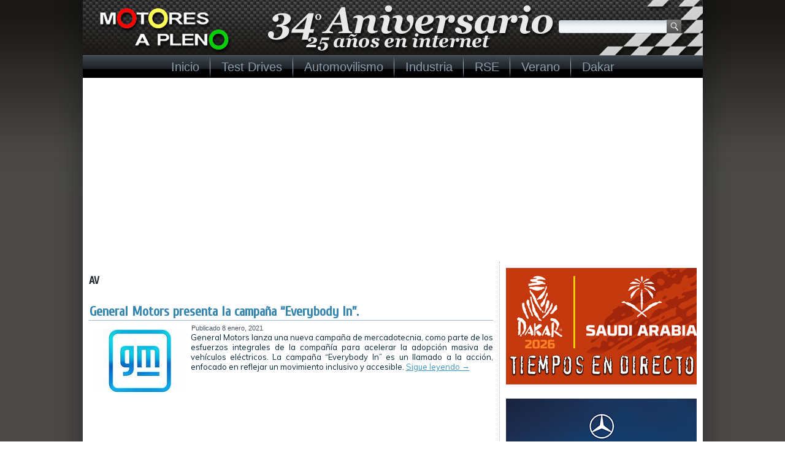

--- FILE ---
content_type: text/html; charset=UTF-8
request_url: http://www.motoresapleno.com.ar/tag/av/
body_size: 9123
content:
<!DOCTYPE html>
<html dir="ltr" lang="es" prefix="og: https://ogp.me/ns#">
<head>
<meta charset="UTF-8" />

<!-- Created by Artisteer v4.0.0.58475 -->
<!--[if lt IE 9]><script src="http://html5shiv.googlecode.com/svn/trunk/html5.js"></script><![endif]-->

<link rel="stylesheet" href="http://www.motoresapleno.com.ar/wp-content/themes/MotoresaPleno2018/style.css" media="screen" />
<link rel="pingback" href="http://www.motoresapleno.com.ar/xmlrpc.php" />

		<!-- All in One SEO 4.8.3.2 - aioseo.com -->
		<title>AV | Motores a Pleno ® ::: 34º Aniversario / 25 años en internet :::</title>
	<meta name="robots" content="max-image-preview:large" />
	<meta name="google-site-verification" content="a3U3haXuXKk8UB9LEtyV-MRx1kLvcIxYN465xIuLqGw" />
	<meta name="msvalidate.01" content="253138204D8957CAC30EBC0D160A46A3" />
	<link rel="canonical" href="http://www.motoresapleno.com.ar/tag/av/" />
	<meta name="generator" content="All in One SEO (AIOSEO) 4.8.3.2" />
		<script type="application/ld+json" class="aioseo-schema">
			{"@context":"https:\/\/schema.org","@graph":[{"@type":"BreadcrumbList","@id":"http:\/\/www.motoresapleno.com.ar\/tag\/av\/#breadcrumblist","itemListElement":[{"@type":"ListItem","@id":"http:\/\/www.motoresapleno.com.ar#listItem","position":1,"name":"Home","item":"http:\/\/www.motoresapleno.com.ar","nextItem":{"@type":"ListItem","@id":"http:\/\/www.motoresapleno.com.ar\/tag\/av\/#listItem","name":"AV"}},{"@type":"ListItem","@id":"http:\/\/www.motoresapleno.com.ar\/tag\/av\/#listItem","position":2,"name":"AV","previousItem":{"@type":"ListItem","@id":"http:\/\/www.motoresapleno.com.ar#listItem","name":"Home"}}]},{"@type":"CollectionPage","@id":"http:\/\/www.motoresapleno.com.ar\/tag\/av\/#collectionpage","url":"http:\/\/www.motoresapleno.com.ar\/tag\/av\/","name":"AV | Motores a Pleno \u00ae ::: 34\u00ba Aniversario \/ 25 a\u00f1os en internet :::","inLanguage":"es-ES","isPartOf":{"@id":"http:\/\/www.motoresapleno.com.ar\/#website"},"breadcrumb":{"@id":"http:\/\/www.motoresapleno.com.ar\/tag\/av\/#breadcrumblist"}},{"@type":"Organization","@id":"http:\/\/www.motoresapleno.com.ar\/#organization","name":"Motores a Pleno\u00ae","description":"Automovilismo : Motociclismo : Industria Automotriz : F\u00f3rmula 1 : Rally : MotoGP : TC 2000 : TC : Turismo Nacional : Rally Cross Country : Elegido Mejor Portal Informativo 2006 y 2007 por la Asociaci\u00f3n de Cronistas del Deporte a Motor de Am\u00e9rica Latina :::","url":"http:\/\/www.motoresapleno.com.ar\/","logo":{"@type":"ImageObject","url":"http:\/\/www.motoresapleno.com.ar\/wp-content\/uploads\/2022\/05\/Logo-Motores-a-Pleno.jpg","@id":"http:\/\/www.motoresapleno.com.ar\/tag\/av\/#organizationLogo","width":200,"height":200},"image":{"@id":"http:\/\/www.motoresapleno.com.ar\/tag\/av\/#organizationLogo"},"sameAs":["https:\/\/www.instagram.com\/motoresapleno\/","https:\/\/www.tiktok.com\/@motoresapleno","https:\/\/www.youtube.com\/user\/motoresapleno"]},{"@type":"WebSite","@id":"http:\/\/www.motoresapleno.com.ar\/#website","url":"http:\/\/www.motoresapleno.com.ar\/","name":"Motores a Pleno \u00ae","description":"Automovilismo : Motociclismo : Industria Automotriz : F\u00f3rmula 1 : Rally : MotoGP : TC 2000 : TC : Turismo Nacional : Rally Cross Country : Elegido Mejor Portal Informativo 2006 y 2007 por la Asociaci\u00f3n de Cronistas del Deporte a Motor de Am\u00e9rica Latina :::","inLanguage":"es-ES","publisher":{"@id":"http:\/\/www.motoresapleno.com.ar\/#organization"}}]}
		</script>
		<!-- All in One SEO -->

<link rel='dns-prefetch' href='//fonts.googleapis.com' />
<link rel='dns-prefetch' href='//s.w.org' />
<link rel='dns-prefetch' href='//cdn.openshareweb.com' />
<link rel='dns-prefetch' href='//cdn.shareaholic.net' />
<link rel='dns-prefetch' href='//www.shareaholic.net' />
<link rel='dns-prefetch' href='//analytics.shareaholic.com' />
<link rel='dns-prefetch' href='//recs.shareaholic.com' />
<link rel='dns-prefetch' href='//partner.shareaholic.com' />
<link rel="alternate" type="application/rss+xml" title="Motores a Pleno ® ::: 34º Aniversario / 25 años en internet ::: &raquo; Feed" href="http://www.motoresapleno.com.ar/feed/" />
<link rel="alternate" type="application/rss+xml" title="Motores a Pleno ® ::: 34º Aniversario / 25 años en internet ::: &raquo; Feed de los comentarios" href="http://www.motoresapleno.com.ar/comments/feed/" />
<link rel="alternate" type="application/rss+xml" title="Motores a Pleno ® ::: 34º Aniversario / 25 años en internet ::: &raquo; Etiqueta AV del feed" href="http://www.motoresapleno.com.ar/tag/av/feed/" />
<!-- Shareaholic - https://www.shareaholic.com -->
<link rel='preload' href='//cdn.shareaholic.net/assets/pub/shareaholic.js' as='script'/>
<script data-no-minify='1' data-cfasync='false'>
_SHR_SETTINGS = {"endpoints":{"local_recs_url":"http:\/\/www.motoresapleno.com.ar\/wp-admin\/admin-ajax.php?action=shareaholic_permalink_related","ajax_url":"http:\/\/www.motoresapleno.com.ar\/wp-admin\/admin-ajax.php"},"site_id":"a151ebce960499365b01998cec0ff7f7"};
</script>
<script data-no-minify='1' data-cfasync='false' src='//cdn.shareaholic.net/assets/pub/shareaholic.js' data-shr-siteid='a151ebce960499365b01998cec0ff7f7' async ></script>

<!-- Shareaholic Content Tags -->
<meta name='shareaholic:site_name' content='Motores a Pleno ® ::: 34º Aniversario / 25 años en internet :::' />
<meta name='shareaholic:language' content='es' />
<meta name='shareaholic:article_visibility' content='private' />
<meta name='shareaholic:site_id' content='a151ebce960499365b01998cec0ff7f7' />
<meta name='shareaholic:wp_version' content='9.7.13' />

<!-- Shareaholic Content Tags End -->
		<script type="text/javascript">
			window._wpemojiSettings = {"baseUrl":"https:\/\/s.w.org\/images\/core\/emoji\/13.0.1\/72x72\/","ext":".png","svgUrl":"https:\/\/s.w.org\/images\/core\/emoji\/13.0.1\/svg\/","svgExt":".svg","source":{"concatemoji":"http:\/\/www.motoresapleno.com.ar\/wp-includes\/js\/wp-emoji-release.min.js?ver=b71d96e7f4e4cb34aa67bbb186c38931"}};
			!function(e,a,t){var n,r,o,i=a.createElement("canvas"),p=i.getContext&&i.getContext("2d");function s(e,t){var a=String.fromCharCode;p.clearRect(0,0,i.width,i.height),p.fillText(a.apply(this,e),0,0);e=i.toDataURL();return p.clearRect(0,0,i.width,i.height),p.fillText(a.apply(this,t),0,0),e===i.toDataURL()}function c(e){var t=a.createElement("script");t.src=e,t.defer=t.type="text/javascript",a.getElementsByTagName("head")[0].appendChild(t)}for(o=Array("flag","emoji"),t.supports={everything:!0,everythingExceptFlag:!0},r=0;r<o.length;r++)t.supports[o[r]]=function(e){if(!p||!p.fillText)return!1;switch(p.textBaseline="top",p.font="600 32px Arial",e){case"flag":return s([127987,65039,8205,9895,65039],[127987,65039,8203,9895,65039])?!1:!s([55356,56826,55356,56819],[55356,56826,8203,55356,56819])&&!s([55356,57332,56128,56423,56128,56418,56128,56421,56128,56430,56128,56423,56128,56447],[55356,57332,8203,56128,56423,8203,56128,56418,8203,56128,56421,8203,56128,56430,8203,56128,56423,8203,56128,56447]);case"emoji":return!s([55357,56424,8205,55356,57212],[55357,56424,8203,55356,57212])}return!1}(o[r]),t.supports.everything=t.supports.everything&&t.supports[o[r]],"flag"!==o[r]&&(t.supports.everythingExceptFlag=t.supports.everythingExceptFlag&&t.supports[o[r]]);t.supports.everythingExceptFlag=t.supports.everythingExceptFlag&&!t.supports.flag,t.DOMReady=!1,t.readyCallback=function(){t.DOMReady=!0},t.supports.everything||(n=function(){t.readyCallback()},a.addEventListener?(a.addEventListener("DOMContentLoaded",n,!1),e.addEventListener("load",n,!1)):(e.attachEvent("onload",n),a.attachEvent("onreadystatechange",function(){"complete"===a.readyState&&t.readyCallback()})),(n=t.source||{}).concatemoji?c(n.concatemoji):n.wpemoji&&n.twemoji&&(c(n.twemoji),c(n.wpemoji)))}(window,document,window._wpemojiSettings);
		</script>
		<style type="text/css">
img.wp-smiley,
img.emoji {
	display: inline !important;
	border: none !important;
	box-shadow: none !important;
	height: 1em !important;
	width: 1em !important;
	margin: 0 .07em !important;
	vertical-align: -0.1em !important;
	background: none !important;
	padding: 0 !important;
}
</style>
	<link rel='stylesheet' id='fancybox-css'  href='http://www.motoresapleno.com.ar/wp-content/plugins/fancybox-gallery/fancybox/jquery.fancybox.css?ver=b71d96e7f4e4cb34aa67bbb186c38931' type='text/css' media='all' />
<link rel='stylesheet' id='fancybox-override-css'  href='http://www.motoresapleno.com.ar/wp-content/plugins/fancybox-gallery/fbg-override.css?ver=b71d96e7f4e4cb34aa67bbb186c38931' type='text/css' media='all' />
<link rel='stylesheet' id='wp-block-library-css'  href='http://www.motoresapleno.com.ar/wp-includes/css/dist/block-library/style.min.css?ver=b71d96e7f4e4cb34aa67bbb186c38931' type='text/css' media='all' />
<link rel='stylesheet' id='contact-form-7-css'  href='http://www.motoresapleno.com.ar/wp-content/plugins/contact-form-7/includes/css/styles.css?ver=5.4.2' type='text/css' media='all' />
<!--[if lte IE 7]>
<link rel='stylesheet' id='style.ie7.css-css'  href='http://www.motoresapleno.com.ar/wp-content/themes/MotoresaPleno2018/style.ie7.css?ver=b71d96e7f4e4cb34aa67bbb186c38931' type='text/css' media='screen' />
<![endif]-->
<link rel='stylesheet' id='css-css'  href='http://fonts.googleapis.com/css?family=Muli%7CCuprum&#038;subset=latin&#038;ver=b71d96e7f4e4cb34aa67bbb186c38931' type='text/css' media='all' />
<script type='text/javascript' src='http://www.motoresapleno.com.ar/wp-content/themes/MotoresaPleno2018/jquery.js?ver=b71d96e7f4e4cb34aa67bbb186c38931' id='jquery-js'></script>
<script type='text/javascript' src='http://www.motoresapleno.com.ar/wp-content/plugins/fancybox-gallery/fancybox/jquery.fancybox-1.2.1.js?ver=1.2.1' id='fancybox-js'></script>
<script type='text/javascript' src='http://www.motoresapleno.com.ar/wp-content/plugins/fancybox-gallery/fancybox/jquery.easing.1.3.js?ver=1.3' id='easing-js'></script>
<script type='text/javascript' src='http://www.motoresapleno.com.ar/wp-content/themes/MotoresaPleno2018/script.js?ver=b71d96e7f4e4cb34aa67bbb186c38931' id='script.js-js'></script>
<link rel="https://api.w.org/" href="http://www.motoresapleno.com.ar/wp-json/" /><link rel="alternate" type="application/json" href="http://www.motoresapleno.com.ar/wp-json/wp/v2/tags/13097" /><link rel="EditURI" type="application/rsd+xml" title="RSD" href="http://www.motoresapleno.com.ar/xmlrpc.php?rsd" />
<link rel="wlwmanifest" type="application/wlwmanifest+xml" href="http://www.motoresapleno.com.ar/wp-includes/wlwmanifest.xml" /> 
<script type="text/javascript">
(function(url){
	if(/(?:Chrome\/26\.0\.1410\.63 Safari\/537\.31|WordfenceTestMonBot)/.test(navigator.userAgent)){ return; }
	var addEvent = function(evt, handler) {
		if (window.addEventListener) {
			document.addEventListener(evt, handler, false);
		} else if (window.attachEvent) {
			document.attachEvent('on' + evt, handler);
		}
	};
	var removeEvent = function(evt, handler) {
		if (window.removeEventListener) {
			document.removeEventListener(evt, handler, false);
		} else if (window.detachEvent) {
			document.detachEvent('on' + evt, handler);
		}
	};
	var evts = 'contextmenu dblclick drag dragend dragenter dragleave dragover dragstart drop keydown keypress keyup mousedown mousemove mouseout mouseover mouseup mousewheel scroll'.split(' ');
	var logHuman = function() {
		if (window.wfLogHumanRan) { return; }
		window.wfLogHumanRan = true;
		var wfscr = document.createElement('script');
		wfscr.type = 'text/javascript';
		wfscr.async = true;
		wfscr.src = url + '&r=' + Math.random();
		(document.getElementsByTagName('head')[0]||document.getElementsByTagName('body')[0]).appendChild(wfscr);
		for (var i = 0; i < evts.length; i++) {
			removeEvent(evts[i], logHuman);
		}
	};
	for (var i = 0; i < evts.length; i++) {
		addEvent(evts[i], logHuman);
	}
})('//www.motoresapleno.com.ar/?wordfence_lh=1&hid=BA6016BC14404EC56EDBE00579CB0CE7');
</script><link rel="shortcut icon" href="http://www.motoresapleno.com.ar/wp-content/themes/MotoresaPleno2018/favicon.ico" />
<!-- C�digo Google Analytics -->

<!-- Global site tag (gtag.js) - Google Analytics -->
<script async src="https://www.googletagmanager.com/gtag/js?id=UA-3487894-1"></script>
<script>
  window.dataLayer = window.dataLayer || [];
  function gtag(){dataLayer.push(arguments);}
  gtag('js', new Date());

  gtag('config', 'UA-3487894-1');
</script>

<!-- Fin C�digo Google Analytics -->

</head>
<body class="archive tag tag-av tag-13097">

<div id="art-main">
    <div class="art-sheet clearfix">

<header class="clearfix art-header">


    <div class="art-shapes">


            </div>
<div class="art-textblock art-object1348622978" data-left="95.68%">
    <form class="art-search" method="get" name="searchform" action="http://www.motoresapleno.com.ar/">
	<input name="s" type="text" value="" />
	<input class="art-search-button" type="submit" value="Search" />
</form></div>
<nav class="art-nav clearfix">
    
<ul class="art-hmenu menu-2">
	<li class="menu-item-7"><a title="Inicio" href="http://www.motoresapleno.com.ar/">Inicio</a>
	</li>
	<li class="menu-item-23"><a title="Test Drives" href="http://www.motoresapleno.com.ar/Noticias/tests/">Test Drives</a>
	<ul>
		<li class="menu-item-4351"><a title="Alfa Romeo" href="http://www.motoresapleno.com.ar/Noticias/tests/td-alfa-romeo/">Alfa Romeo</a>
		</li>
		<li class="menu-item-2223"><a title="Audi" href="http://www.motoresapleno.com.ar/Noticias/tests/td-audi/">Audi</a>
		</li>
		<li class="menu-item-2501"><a title="Chevrolet" href="http://www.motoresapleno.com.ar/Noticias/tests/td-chevrolet/">Chevrolet</a>
		</li>
		<li class="menu-item-417"><a title="Citröen" href="http://www.motoresapleno.com.ar/Noticias/tests/td-citroen/">Citröen</a>
		</li>
		<li class="menu-item-501"><a title="Fiat" href="http://www.motoresapleno.com.ar/Noticias/tests/td-fiat/">Fiat</a>
		</li>
		<li class="menu-item-617"><a title="Ford" href="http://www.motoresapleno.com.ar/Noticias/tests/td-ford/">Ford</a>
		</li>
		<li class="menu-item-419"><a title="Kia" href="http://www.motoresapleno.com.ar/Noticias/tests/td-kia/">Kia</a>
		</li>
		<li class="menu-item-730"><a title="Land Rover" href="http://www.motoresapleno.com.ar/Noticias/tests/td-land-rover/">Land Rover</a>
		</li>
		<li class="menu-item-421"><a title="Mercedes-Benz" href="http://www.motoresapleno.com.ar/Noticias/tests/td-mercedes-benz/">Mercedes-Benz</a>
		</li>
		<li class="menu-item-1117"><a title="Mitsubishi" href="http://www.motoresapleno.com.ar/Noticias/tests/td-mitsubishi/">Mitsubishi</a>
		</li>
		<li class="menu-item-2677"><a title="Nissan" href="http://www.motoresapleno.com.ar/Noticias/tests/td-nissan/">Nissan</a>
		</li>
		<li class="menu-item-445"><a title="Peugeot" href="http://www.motoresapleno.com.ar/Noticias/tests/td-peugeot/">Peugeot</a>
		</li>
		<li class="menu-item-814"><a title="Renault" href="http://www.motoresapleno.com.ar/Noticias/tests/td-renault/">Renault</a>
		</li>
		<li class="menu-item-2679"><a title="Smart" href="http://www.motoresapleno.com.ar/Noticias/tests/td-smart/">Smart</a>
		</li>
		<li class="menu-item-2680"><a title="Subaru" href="http://www.motoresapleno.com.ar/Noticias/tests/td-subaru/">Subaru</a>
		</li>
		<li class="menu-item-1106"><a title="Toyota" href="http://www.motoresapleno.com.ar/Noticias/tests/td-toyota/">Toyota</a>
		</li>
		<li class="menu-item-2242"><a title="VW" href="http://www.motoresapleno.com.ar/Noticias/tests/td-vw/">VW</a>
		</li>
	</ul>
	</li>
	<li class="menu-item-10"><a title="Automovilismo" href="http://www.motoresapleno.com.ar/Noticias/automovilismo/">Automovilismo</a>
	<ul>
		<li class="menu-item-97661"><a title="ACTC" href="http://www.motoresapleno.com.ar/tag/actc/">ACTC</a>
		<ul>
			<li class="menu-item-18"><a title="Turismo Carretera" href="http://www.motoresapleno.com.ar/Noticias/automovilismo/tc/">Turismo Carretera</a>
			</li>
			<li class="menu-item-17"><a title="TC Pista" href="http://www.motoresapleno.com.ar/Noticias/automovilismo/tcp/">TC Pista</a>
			</li>
			<li class="menu-item-117"><a title="Turismo Nacional" href="http://www.motoresapleno.com.ar/Noticias/automovilismo/turismo-nacional/">Turismo Nacional</a>
			</li>
			<li class="menu-item-66947"><a title="TC Pick Up" href="http://www.motoresapleno.com.ar/Noticias/automovilismo/tc-pick-up/">TC Pick Up</a>
			</li>
			<li class="menu-item-97662"><a title="Turismo Carretera 2000" href="http://www.motoresapleno.com.ar/Noticias/automovilismo/turismo-carretera-2000/">Turismo Carretera 2000</a>
			</li>
		</ul>
		</li>
		<li class="menu-item-12"><a title="Dakar" href="http://www.motoresapleno.com.ar/Noticias/automovilismo/dakar/">Dakar</a>
		</li>
		<li class="menu-item-7579"><a title="DTM" href="http://www.motoresapleno.com.ar/Noticias/automovilismo/dtm/">DTM</a>
		</li>
		<li class="menu-item-85350"><a title="European Le Mans Series" href="http://www.motoresapleno.com.ar/Noticias/automovilismo/european-le-mans-series/">European Le Mans Series</a>
		</li>
		<li class="menu-item-14368"><a title="Fiat Competizione" href="http://www.motoresapleno.com.ar/Noticias/automovilismo/fiat-competizione/">Fiat Competizione</a>
		<ul>
			<li class="menu-item-97666"><a title="Abarth Competizione" href="http://www.motoresapleno.com.ar/tag/abarth-competizione/">Abarth Competizione</a>
			</li>
		</ul>
		</li>
		<li class="menu-item-13"><a title="Fórmula 1" href="http://www.motoresapleno.com.ar/Noticias/automovilismo/f1/">Fórmula 1</a>
		</li>
		<li class="menu-item-7580"><a title="Fórmula E" href="http://www.motoresapleno.com.ar/Noticias/automovilismo/formula-e-championship/">Fórmula E</a>
		</li>
		<li class="menu-item-14"><a title="Fórmula Nacional Argentina" href="http://www.motoresapleno.com.ar/Noticias/automovilismo/fna/">Fórmula Nacional Argentina</a>
		<ul>
			<li class="menu-item-97664"><a title="Fórmula Renault 2.0" href="http://www.motoresapleno.com.ar/tag/formula-renault-2-0/">Fórmula Renault 2.0</a>
			</li>
			<li class="menu-item-97665"><a title="Fórmula Renault Argentina" href="http://www.motoresapleno.com.ar/tag/formula-renault-argentina/">Fórmula Renault Argentina</a>
			</li>
		</ul>
		</li>
		<li class="menu-item-50500"><a title="IMSA" href="http://www.motoresapleno.com.ar/Noticias/automovilismo/imsa/">IMSA</a>
		</li>
		<li class="menu-item-2102"><a title="IndyCar Series" href="http://www.motoresapleno.com.ar/Noticias/automovilismo/indycar/">IndyCar Series</a>
		</li>
		<li class="menu-item-3435"><a title="MotoGP" href="http://www.motoresapleno.com.ar/Noticias/motociclismo/motogp/">MotoGP</a>
		</li>
		<li class="menu-item-1094"><a title="NASCAR" href="http://www.motoresapleno.com.ar/Noticias/automovilismo/nascar/">NASCAR</a>
		</li>
		<li class="menu-item-97659"><a title="Rally" href="http://www.motoresapleno.com.ar/Noticias/automovilismo/rally/">Rally</a>
		<ul>
			<li class="menu-item-27513"><a title="CARCC" href="http://www.motoresapleno.com.ar/Noticias/automovilismo/campeonato-argentino-de-rally-cross-country/">CARCC</a>
			</li>
			<li class="menu-item-19390"><a title="CARX" href="http://www.motoresapleno.com.ar/Noticias/automovilismo/carx/">CARX</a>
			</li>
			<li class="menu-item-1829"><a title="Rally Argentino" href="http://www.motoresapleno.com.ar/Noticias/automovilismo/rally-argentino/">Rally Argentino</a>
			</li>
			<li class="menu-item-2079"><a title="Rally Federal" href="http://www.motoresapleno.com.ar/Noticias/automovilismo/rally-federal/">Rally Federal</a>
			</li>
			<li class="menu-item-19"><a title="WRC" href="http://www.motoresapleno.com.ar/Noticias/automovilismo/wrc/">WRC</a>
			</li>
		</ul>
		</li>
		<li class="menu-item-63358"><a title="Stock Car Brasil" href="http://www.motoresapleno.com.ar/Noticias/automovilismo/stock-car-brasil/">Stock Car Brasil</a>
		</li>
		<li class="menu-item-15"><a title="TC2000" href="http://www.motoresapleno.com.ar/Noticias/automovilismo/tc2000/">TC2000</a>
		<ul>
			<li class="menu-item-97663"><a title="Super TC2000" href="http://www.motoresapleno.com.ar/tag/super-tc2000/">Super TC2000</a>
			</li>
			<li class="menu-item-16"><a title="TC2000 Series" href="http://www.motoresapleno.com.ar/Noticias/automovilismo/tc2000series/">TC2000 Series</a>
			</li>
		</ul>
		</li>
		<li class="menu-item-13606"><a title="TCR International Series" href="http://www.motoresapleno.com.ar/Noticias/automovilismo/tcr-international-series/">TCR International Series</a>
		<ul>
			<li class="menu-item-79543"><a title="TCR South America" href="http://www.motoresapleno.com.ar/Noticias/automovilismo/tcr-south-america/">TCR South America</a>
			</li>
			<li class="menu-item-41805"><a title="WTCR" href="http://www.motoresapleno.com.ar/Noticias/automovilismo/wtcr/">WTCR</a>
			</li>
			<li class="menu-item-3434"><a title="WTCC" href="http://www.motoresapleno.com.ar/Noticias/automovilismo/wtcc/">WTCC</a>
			</li>
		</ul>
		</li>
		<li class="menu-item-710"><a title="Top Race" href="http://www.motoresapleno.com.ar/Noticias/automovilismo/top-race/">Top Race</a>
		</li>
		<li class="menu-item-14367"><a title="WEC" href="http://www.motoresapleno.com.ar/Noticias/automovilismo/wec/">WEC</a>
		</li>
	</ul>
	</li>
	<li class="menu-item-20"><a title="Industria" href="http://www.motoresapleno.com.ar/Noticias/industria/">Industria</a>
	</li>
	<li class="menu-item-2486"><a title="RSE" href="http://www.motoresapleno.com.ar/Noticias/rse/">RSE</a>
	</li>
	<li class="menu-item-105962"><a title="Verano" href="http://www.motoresapleno.com.ar/tag/verano-2026/">Verano</a>
	</li>
	<li class="menu-item-105961"><a title="Dakar" href="http://www.motoresapleno.com.ar/tag/dakar-2026/">Dakar</a>
	</li>
</ul>
 
    </nav>

                    
</header>

<div class="art-layout-wrapper clearfix">
                <div class="art-content-layout">
                    <div class="art-content-layout-row">
                        <div class="art-layout-cell art-content clearfix">
							<article class="art-post art-article  breadcrumbs">
                                                                                                <div class="art-postcontent clearfix"><h4>AV</h4></div>
</article>
		<article id="post-65596"  class="art-post art-article  post-65596 post type-post status-publish format-standard has-post-thumbnail hentry category-industria tag-av tag-bethany-hamilton tag-cero-emisiones tag-cody-rigsby tag-deborah-wahl tag-erin-a-simon tag-ev tag-general-motors tag-gm tag-gm-everybody-in tag-malcolm-gladwell tag-sharon-gauci tag-ultium tag-vehiculo-autonomo">
                                <div class="art-postmetadataheader"><h1 class="art-postheader"><a href="http://www.motoresapleno.com.ar/2021/01/general-motors-presenta-la-campana-everybody-in/" rel="bookmark" title="General Motors presenta la campaña “Everybody In”.">General Motors presenta la campaña “Everybody In”.</a></h1></div>                                                <div class="art-postheadericons art-metadata-icons"><span class="art-postdateicon"><span class="date">Publicado</span> <span class="entry-date" title="5:00 pm">8 enero, 2021</span></span></div>                <div class="avatar alignleft"><a href="http://www.motoresapleno.com.ar/2021/01/general-motors-presenta-la-campana-everybody-in/" title="General Motors presenta la campaña “Everybody In”."><img width="150" height="105" src="http://www.motoresapleno.com.ar/wp-content/uploads/2021/01/Logo-GM-2021.jpg" class="attachment-150x215 size-150x215 wp-post-image" alt="" loading="lazy" title="General Motors presenta la campaña “Everybody In”." srcset="http://www.motoresapleno.com.ar/wp-content/uploads/2021/01/Logo-GM-2021.jpg 660w, http://www.motoresapleno.com.ar/wp-content/uploads/2021/01/Logo-GM-2021-300x209.jpg 300w, http://www.motoresapleno.com.ar/wp-content/uploads/2021/01/Logo-GM-2021-150x105.jpg 150w, http://www.motoresapleno.com.ar/wp-content/uploads/2021/01/Logo-GM-2021-640x446.jpg 640w" sizes="(max-width: 150px) 100vw, 150px" /></a></div><div class="art-postcontent clearfix">General Motors lanza una nueva campaña de mercadotecnia, como parte de los esfuerzos integrales de la compañía para acelerar la adopción masiva de vehículos eléctricos. La campaña “Everybody In” es un llamado a la acción, enfocado en reflejar un movimiento inclusivo y accesible. <a class="more-link" href="http://www.motoresapleno.com.ar/2021/01/general-motors-presenta-la-campana-everybody-in/">Sigue leyendo <span class="meta-nav">&rarr;</span></a></div>
</article>
				

                        </div>
                        
<div class="art-layout-cell art-sidebar1 clearfix">
<div  id="custom_html-40" class="art-block widget_text widget widget_custom_html  clearfix">
        <div class="art-blockcontent"><div class="textwidget custom-html-widget"><a href="https://www.dakar.com/es/clasificaciones" target="_blank" rel="noopener">
<img src="http://www.motoresapleno.com.ar/wp-content/uploads/2026/01/Dakar-Tiempos-en-Directo-2026.jpg" alt="Tiempos en direto" border="0" width="311" height="190">
</a></div></div>
</div><div  id="custom_html-152" class="art-block widget_text widget widget_custom_html  clearfix">
        <div class="art-blockcontent"><div class="textwidget custom-html-widget"><a href="https://www.mercedes-benz-trucks.com.ar/modelos/atego/?utm_source=MotoresAPleno&utm_medium=banner&utm_campaign=Atego1932" target="_blank" rel="noopener"><font size="1"><img
src="http://www.motoresapleno.com.ar/wp-content/uploads/2026/01/MBCB_Lideres_311x311_MotoresAPleno.png"
alt="Visita la web oficial de Mercedes-Benz Camiones & Buses" border="0"
width="311" height="311"></font></a></div></div>
</div><div  id="custom_html-150" class="art-block widget_text widget widget_custom_html  clearfix">
        <div class="art-blockcontent"><div class="textwidget custom-html-widget"><a href="https://www.michelin.com.ar/auto/dealer-locator?utm_source=DirectBuying&utm_medium=display&utm_campaign=MICHELIN/B2C/Promotion/PDT/Summer|00000_PromoVerano_2025-11-18_2026-01-31_DIS_AWR_LOC_ARG&utm_term=Prensa&utm_content=MotoresAPleno" target="_blank" rel="noopener"><font size="1"><img
src="http://www.motoresapleno.com.ar/wp-content/uploads/2025/11/Michelin-25x100-off-311X130.jpg"
alt="Visita la web oficial de Michelin Argentina" border="0"
width="311" height="130"></font></a></div></div>
</div><div  id="custom_html-139" class="art-block widget_text widget widget_custom_html  clearfix">
        <div class="art-blockcontent"><div class="textwidget custom-html-widget"><a href="https://www.kia.com.ar/kia-k3/?utm_source=MotoresAPleno&utm_medium=banner&utm_campaign=LanzamientoAllNewK3&utm_id=LanzamientoAllnewK3&utm_term=LanzamientoAllNewK3&utm_content=300x125" target="_blank" rel="noopener"><font size="1"><img
src="http://www.motoresapleno.com.ar/wp-content/uploads/2025/04/Motoresapleno300x125.jpg"
alt="Visita la web oficial de Kia Argentina" border="0"
width="300" height="125"></font></a></div></div>
</div><div  id="custom_html-144" class="art-block widget_text widget widget_custom_html  clearfix">
        <div class="art-blockcontent"><div class="textwidget custom-html-widget"><a href="https://www.volkswagen.com.ar/es/modelos/tera.html" target="_blank" rel="noopener"><font size="1"><img
src="http://www.motoresapleno.com.ar/wp-content/uploads/2025/08/VW_311x130_Tera_Motores-a-Pleno.jpg"
alt="Visita la web oficial de VW Argentina" border="0"
width="311" height="130"></font></a></div></div>
</div><div  id="custom_html-146" class="art-block widget_text widget widget_custom_html  clearfix">
        <div class="art-blockcontent"><div class="textwidget custom-html-widget"><a href="http://iveco.com.ar/" target="_blank" rel="noopener"><font size="1"><img
src="http://www.motoresapleno.com.ar/wp-content/uploads/2025/09/Banner-311x130-S-Way.gif"
alt="Visita la web oficial de Iveco Argentina" border="0"
width="311" height="130"></font></a></div></div>
</div><div  id="custom_html-135" class="art-block widget_text widget widget_custom_html  clearfix">
        <div class="art-blockcontent"><div class="textwidget custom-html-widget"><a href="https://share.hsforms.com/1XCYozBLrQPqqf1MMOwl04w2yz1f" target="_blank" rel="noopener"><font size="1"><img
src="http://www.motoresapleno.com.ar/Publicidades/KTM/200DUKE-ABS.gif"
alt="Visita la web oficial de KTM Argentina" border="0"
width="300" height="250"></font></a></div></div>
</div><div  id="custom_html-137" class="art-block widget_text widget widget_custom_html  clearfix">
        <div class="art-blockcontent"><div class="textwidget custom-html-widget"><a href="https://share.hsforms.com/1Zgtx6qf4RM2RBiGDswHvng2yz1f" target="_blank" rel="noopener"><font size="1"><img
src="http://www.motoresapleno.com.ar/Publicidades/Husqvarna/2-vitpilen.gif"
alt="Visita la web oficial de Husqvarna Argentina" border="0"
width="300" height="250"></font></a></div></div>
</div><div  id="custom_html-147" class="art-block widget_text widget widget_custom_html  clearfix">
        <div class="art-blockcontent"><div class="textwidget custom-html-widget"><a href="https://royalenfieldar.com/" target="_blank" rel="noopener"><font size="1"><img
src="http://www.motoresapleno.com.ar/wp-content/uploads/2025/11/Banner-Royal-Enfield-shotgun-300x250-1.gif"
alt="Visita la web oficial de Royal Enfield Argentina" border="0"
width="300" height="250"></font></a></div></div>
</div><div  id="custom_html-100" class="art-block widget_text widget widget_custom_html  clearfix">
        <div class="art-blockcontent"><div class="textwidget custom-html-widget"><a href="https://www.bmw.com.ar/es/ssl/solicitud-de-contacto.html#/bookmark=aHR0cHM6Ly9ibXctbGVhZHMuY29tL3NvbGljaXR1ZF9kZV9jb250YWN0by8/bGFuZ3VhZ2U9ZXMmb3JpZ2VuPWh0dHA6Ly93d3cuYm13LmNvbS5hciZtb2RlbFJhbmdlPSR7dXJsUGFyYW1ldGVyLm1vZGVsUmFuZ2V9JmRlYWxlcj0ke3VybFBhcmFtZXRlci5kZWFsZXJ9" target="_blank" rel="noopener">
<font size="1"><img src="http://www.motoresapleno.com.ar/Publicidades/BMW/BMW-The-3-311x130.gif"
alt="Visita la web oficial de BMW Argentina" border="0"
width="311" height="130"></font></a></div></div>
</div><div  id="custom_html-102" class="art-block widget_text widget widget_custom_html  clearfix">
        <div class="art-blockcontent"><div class="textwidget custom-html-widget"><script async src="https://pagead2.googlesyndication.com/pagead/js/adsbygoogle.js?client=ca-pub-8740254591355240"
     crossorigin="anonymous"></script>
<!-- Motores a Pleno -->
<ins class="adsbygoogle"
     style="display:block"
     data-ad-client="ca-pub-8740254591355240"
     data-ad-slot="5357859825"
     data-ad-format="auto"
     data-full-width-responsive="true"></ins>
<script>
     (adsbygoogle = window.adsbygoogle || []).push({});
</script></div></div>
</div><div  id="custom_html-3" class="art-block widget_text widget widget_custom_html  clearfix">
        <div class="art-blockcontent"><div class="textwidget custom-html-widget"><script async src="https://pagead2.googlesyndication.com/pagead/js/adsbygoogle.js?client=ca-pub-8740254591355240"
     crossorigin="anonymous"></script>
<!-- Motores a Pleno -->
<ins class="adsbygoogle"
     style="display:block"
     data-ad-client="ca-pub-8740254591355240"
     data-ad-slot="5357859825"
     data-ad-format="auto"
     data-full-width-responsive="true"></ins>
<script>
     (adsbygoogle = window.adsbygoogle || []).push({});
</script></div></div>
</div><div  id="custom_html-4" class="art-block widget_text widget widget_custom_html  clearfix">
        <div class="art-blockcontent"><div class="textwidget custom-html-widget"><script async src="https://pagead2.googlesyndication.com/pagead/js/adsbygoogle.js?client=ca-pub-8740254591355240"
     crossorigin="anonymous"></script>
<!-- Motores a Pleno -->
<ins class="adsbygoogle"
     style="display:block"
     data-ad-client="ca-pub-8740254591355240"
     data-ad-slot="5357859825"
     data-ad-format="auto"
     data-full-width-responsive="true"></ins>
<script>
     (adsbygoogle = window.adsbygoogle || []).push({});
</script></div></div>
</div><div  id="custom_html-47" class="art-block widget_text widget widget_custom_html  clearfix">
        <div class="art-blockcontent"><div class="textwidget custom-html-widget"><meta http-equiv="refresh" content="1000" /></div></div>
</div>


                        </div>                    </div>
                </div>
            </div><footer class="art-footer clearfix">
<div class="art-content-layout layout-item-0">
    <div class="art-content-layout-row">
    <div class="art-layout-cell layout-item-1" style="width: 25%">
        <p style="text-align: left;"><img width="130" height="53" style="border-top-width: 0px; border-right-width: 0px; border-bottom-width: 0px; border-left-width: 0px;" alt="" src="http://www.motoresapleno.com.ar/wp-content/themes/MotoresaPleno2018/images/130-1-motoresapleno.png"><br></p>
        <p style="text-align: left;"><br></p>
        <p align="left" style="text-align: left;"><span style="color: rgb(249, 250, 251); font-family: Muli, Arial, 'Arial Unicode MS', Helvetica, sans-serif; font-size: 11px;">©1991/2000-2018 Motores a Pleno</span><br>
        <a href="http://www.losinoproducciones.com.ar/" target="_blank"><span style="color: rgb(249, 250, 251); font-family: Muli, Arial, 'Arial Unicode MS', Helvetica, sans-serif; font-size: 11px; ">Losino Producciones</span></a><br>
        <span style="color: rgb(249, 250, 251); font-family: Muli, Arial, 'Arial Unicode MS', Helvetica, sans-serif; font-size: 11px;">Todos los derechos reservados.</span><br>
        <br></p>
        <p align="left" style="text-align: left;"><span style="color: rgb(249, 250, 251); font-family: Muli, Arial, 'Arial Unicode MS', Helvetica, sans-serif; font-size: 11px;">Design By</span><br>
        <a href="http://www.jplnet.com.ar/" target="_blank"><span style="color: rgb(249, 250, 251); font-family: Muli, Arial, 'Arial Unicode MS', Helvetica, sans-serif; font-size: 11px; ">JPLnet</span></a></p>
        <p style="text-align: left;"><br></p>
    </div><div class="art-layout-cell layout-item-2" style="width: 20%">
        <p style="text-align: left;"><a href="http://www.motoresapleno.com.ar/Contactenos/"><span style="color: rgb(249, 250, 251); font-family: Muli, Arial, 'Arial Unicode MS', Helvetica, sans-serif; font-size: 11px; ">Contáctenos</span></a></p>
        <p style="text-align: left;"><br></p>
        <p style="text-align: left;"><a href="http://www.motoresapleno.com.ar/Nosotros/"><span style="color: rgb(249, 250, 251); font-family: Muli, Arial, 'Arial Unicode MS', Helvetica, sans-serif; font-size: 11px; ">Nosotros</span></a></p>
    </div><div class="art-layout-cell layout-item-1" style="width: 25%">
        <p style="text-align: left;"><span style="color: rgb(249, 250, 251); font-family: Muli, Arial, 'Arial Unicode MS', Helvetica, sans-serif; font-size: 11px;">Encontranos en</span></p>
        <p style="text-align: left;"><a href="http://www.facebook.com/motoresapleno" target="_blank"><img width="112" height="40" alt="" src="http://www.motoresapleno.com.ar/wp-content/themes/MotoresaPleno2018/images/Facebook.png" class=""></a><br></p>
        <p style="text-align: left;"><span style="color: rgb(249, 250, 251); font-family: Muli, Arial, 'Arial Unicode MS', Helvetica, sans-serif;">Seguinos en</span><br></p>
        <p style="text-align: left;"><a href="https://twitter.com/motoresapleno" target="_blank"><img width="112" height="40" alt="" src="http://www.motoresapleno.com.ar/wp-content/themes/MotoresaPleno2018/images/Twitter.png" class=""></a><br></p>
        <p style="text-align: left;"><span style="color: rgb(249, 250, 251); font-family: Muli, Arial, 'Arial Unicode MS', Helvetica, sans-serif;">Estamos en</span><span style="color: rgb(249, 250, 251); font-family: Muli, Arial, 'Arial Unicode MS', Helvetica, sans-serif;"><br></span></p>
        <p style="text-align: left;"><a href="https://instagram.com/motoresapleno" target="_blank"><img width="121" height="40" alt="" src="http://www.motoresapleno.com.ar/wp-content/themes/MotoresaPleno2018/images/Instagram-3.png" class=""></a><span style="color: rgb(249, 250, 251); font-family: Muli, Arial, 'Arial Unicode MS', Helvetica, sans-serif;"><br></span></p>
        <p style="text-align: left;"><span style="color: rgb(249, 250, 251); font-family: Muli, Arial, 'Arial Unicode MS', Helvetica, sans-serif;">Sumanos en</span></p>
        <p style="text-align: left;"><a href="http://plus.google.com/+motoresapleno" target="_blank"><img width="112" height="40" alt="" src="http://www.motoresapleno.com.ar/wp-content/themes/MotoresaPleno2018/images/Googleplus-2.png" class=""></a><span style="color: rgb(249, 250, 251); font-family: Muli, Arial, 'Arial Unicode MS', Helvetica, sans-serif;"><br></span></p>
        <p style="text-align: left;"><span style="color: rgb(249, 250, 251); font-family: Muli, Arial, 'Arial Unicode MS', Helvetica, sans-serif;">Miranos en</span><br></p>
        <p style="text-align: left;"><a href="http://www.youtube.com/motoresapleno" target="_blank"><img width="112" height="40" alt="" src="http://www.motoresapleno.com.ar/wp-content/themes/MotoresaPleno2018/images/Youtube.png" class=""></a><br></p>
        <p style="text-align: left;"><span style="color: rgb(249, 250, 251); font-family: Muli, Arial, 'Arial Unicode MS', Helvetica, sans-serif;">Suscribite</span></p>
        <p style="text-align: left;"><a href="http://www.motoresapleno.com.ar/feed/" target="_blank"><img width="112" height="40" alt="" src="http://www.motoresapleno.com.ar/wp-content/themes/MotoresaPleno2018/images/Rss.png" class=""></a></p>
    </div><div class="art-layout-cell layout-item-2" style="width: 30%">
        <p style="text-align: left;"><span style="color: rgb(249, 250, 251); font-family: Muli, Arial, 'Arial Unicode MS', Helvetica, sans-serif; font-size: 11px;">Nuestros sitios</span></p>
        <p style="text-align: center;"><span style="color: rgb(249, 250, 251); font-family: Muli, Arial, 'Arial Unicode MS', Helvetica, sans-serif; font-size: 11px;"><br></span></p>
        <p style="text-align: center;"><a href="http://www.cineymas.com.ar/" target="_blank"><img width="130" height="53" alt="" src="http://www.motoresapleno.com.ar/wp-content/themes/MotoresaPleno2018/images/130-2-cineymas-4.png" class=""></a>&nbsp;<a href="http://www.edu-via.com.ar/" target="_blank"><img width="130" height="53" alt="" src="http://www.motoresapleno.com.ar/wp-content/themes/MotoresaPleno2018/images/130-3-eduvia.png" class=""></a></p>
        <p style="text-align: center;">         </p>
        <p><br></p>
        <p><a href="http://www.modaydeporte.com.ar/" target="_blank"><img width="130" height="53" alt="" src="http://www.motoresapleno.com.ar/wp-content/themes/MotoresaPleno2018/images/130-4-modaydeporte.png" class=""></a>&nbsp;<a href="http://www.campoapleno.com.ar/" target="_blank"><img width="130" height="53" alt="" src="http://www.motoresapleno.com.ar/wp-content/themes/MotoresaPleno2018/images/130-5-campoapleno.png" class=""></a><br></p>
        <p><br></p>
        <p><a href="http://www.mediaracing.com/" target="_blank"><img width="130" height="53" alt="" src="http://www.motoresapleno.com.ar/wp-content/themes/MotoresaPleno2018/images/130-6-mediaracing-usa.png" class=""></a>&nbsp;<a href="http://www.mediaracing.com.ar/" target="_blank"><img width="130" height="53" alt="" src="http://www.motoresapleno.com.ar/wp-content/themes/MotoresaPleno2018/images/130-7-mediaracing-arg.png" class=""></a><br></p>
    </div>
    </div>
</div>

</footer>

    </div>
</div>



<div id="wp-footer">
	<script type='text/javascript' src='http://www.motoresapleno.com.ar/wp-content/plugins/fancybox-gallery/fbg-init.js?ver=1.0.0' id='fb-init-js'></script>
<script type='text/javascript' src='http://www.motoresapleno.com.ar/wp-includes/js/dist/vendor/wp-polyfill.min.js?ver=7.4.4' id='wp-polyfill-js'></script>
<script type='text/javascript' id='wp-polyfill-js-after'>
( 'fetch' in window ) || document.write( '<script src="http://www.motoresapleno.com.ar/wp-includes/js/dist/vendor/wp-polyfill-fetch.min.js?ver=3.0.0"></scr' + 'ipt>' );( document.contains ) || document.write( '<script src="http://www.motoresapleno.com.ar/wp-includes/js/dist/vendor/wp-polyfill-node-contains.min.js?ver=3.42.0"></scr' + 'ipt>' );( window.DOMRect ) || document.write( '<script src="http://www.motoresapleno.com.ar/wp-includes/js/dist/vendor/wp-polyfill-dom-rect.min.js?ver=3.42.0"></scr' + 'ipt>' );( window.URL && window.URL.prototype && window.URLSearchParams ) || document.write( '<script src="http://www.motoresapleno.com.ar/wp-includes/js/dist/vendor/wp-polyfill-url.min.js?ver=3.6.4"></scr' + 'ipt>' );( window.FormData && window.FormData.prototype.keys ) || document.write( '<script src="http://www.motoresapleno.com.ar/wp-includes/js/dist/vendor/wp-polyfill-formdata.min.js?ver=3.0.12"></scr' + 'ipt>' );( Element.prototype.matches && Element.prototype.closest ) || document.write( '<script src="http://www.motoresapleno.com.ar/wp-includes/js/dist/vendor/wp-polyfill-element-closest.min.js?ver=2.0.2"></scr' + 'ipt>' );
</script>
<script type='text/javascript' id='contact-form-7-js-extra'>
/* <![CDATA[ */
var wpcf7 = {"api":{"root":"http:\/\/www.motoresapleno.com.ar\/wp-json\/","namespace":"contact-form-7\/v1"}};
/* ]]> */
</script>
<script type='text/javascript' src='http://www.motoresapleno.com.ar/wp-content/plugins/contact-form-7/includes/js/index.js?ver=5.4.2' id='contact-form-7-js'></script>
<script type='text/javascript' src='http://www.motoresapleno.com.ar/wp-includes/js/wp-embed.min.js?ver=b71d96e7f4e4cb34aa67bbb186c38931' id='wp-embed-js'></script>
	<!-- 79 queries. 0,216 seconds. -->
</div>
</body>
</html>



--- FILE ---
content_type: text/html; charset=utf-8
request_url: https://www.google.com/recaptcha/api2/aframe
body_size: 266
content:
<!DOCTYPE HTML><html><head><meta http-equiv="content-type" content="text/html; charset=UTF-8"></head><body><script nonce="h9ofpKS7__dNR_9A06cR-g">/** Anti-fraud and anti-abuse applications only. See google.com/recaptcha */ try{var clients={'sodar':'https://pagead2.googlesyndication.com/pagead/sodar?'};window.addEventListener("message",function(a){try{if(a.source===window.parent){var b=JSON.parse(a.data);var c=clients[b['id']];if(c){var d=document.createElement('img');d.src=c+b['params']+'&rc='+(localStorage.getItem("rc::a")?sessionStorage.getItem("rc::b"):"");window.document.body.appendChild(d);sessionStorage.setItem("rc::e",parseInt(sessionStorage.getItem("rc::e")||0)+1);localStorage.setItem("rc::h",'1769137526853');}}}catch(b){}});window.parent.postMessage("_grecaptcha_ready", "*");}catch(b){}</script></body></html>